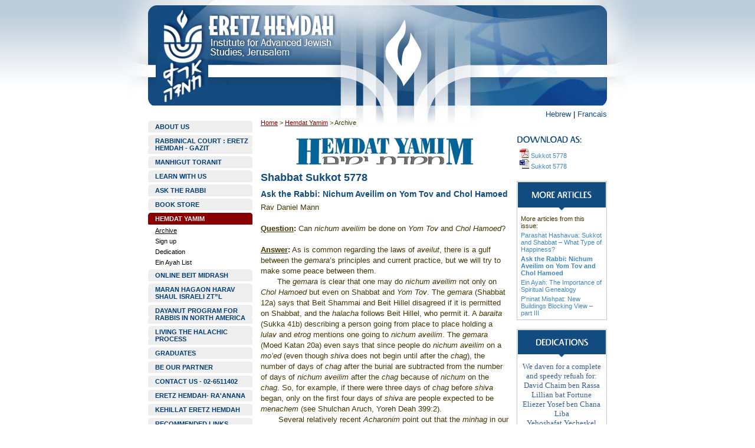

--- FILE ---
content_type: text/html
request_url: https://www.eretzhemdah.org/newsletterArticle.asp?lang=en&pageid=48&cat=7&newsletter=2620&article=7279
body_size: 16578
content:



<!DOCTYPE html PUBLIC "-//W3C//DTD XHTML 1.0 Transitional//EN" "http://www.w3.org/TR/xhtml1/DTD/xhtml1-transitional.dtd"> 

<html>

<head>

	<meta http-equiv="content-type" content="text/html; charset=iso-8859-1" />
	<meta http-equiv="content-language" content="en" />
	<meta http-equiv="X-UA-Compatible" content="IE=EmulateIE7" />
	<meta name="distribution" content="global" />
	<meta name="revisit-after" content="7 days" />
	<meta name="robots" content="index,follow" />

	<link type="text/css" rel="stylesheet" href="/style/general.css" /> 
	

	<script src="//ajax.googleapis.com/ajax/libs/jquery/1.5.1/jquery.js"></script>
	<script>!window.jQuery && document.write(unescape('%3Cscript src="/script/jquery-1.5.1.min.js"%3E%3C/script%3E'));</script>
	<script type="text/javascript" src="/script/general.js"></script>
	<script type="text/javascript" src="/script/right-menu.js"></script>


	<title>Eretz Hemdah - Shabbat Sukkot 5778 </title>
	<meta name="keywords" content="" />
	<meta name="description" content="" />

</head>

<body>

	<div id="fb-root"></div>
	<script>(function(d, s, id) {
	  var js, fjs = d.getElementsByTagName(s)[0];
	  if (d.getElementById(id)) return;
	  js = d.createElement(s); js.id = id;
	  js.src = "//connect.facebook.net/en_US/all.js#xfbml=1&appId=413945042005062";
	  fjs.parentNode.insertBefore(js, fjs);
	}(document, 'script', 'facebook-jssdk'));</script>

	<a name="top"></a>

	<div class="clsMainTableAlign">
		

		<!--<div class="clsLang"><a href="/?lang=he"><img src="/images/lang_he.gif" alt="" /></a></div>-->

		<div class="clsLang">
			
			<a href="/?lang=he" class="clsBlueLink">Hebrew</a>
			
			| <a class="clsBlueLink" href="/content.asp?pageid=681&lang=en">Francais</a>
		</div>

		

		<table class="clsMainTable" border="0" cellpadding="0" cellspacing="0">
		<tr>
			<td class="clsHeader " colspan="3">
				<div class="clsLogo" onclick="location.href='/?lang=en';"></div>
			</td>
		</tr>

		<tr>
			<td class="clsRightPanel">
				<div class="clsRightMenu">
					<ul>
<li><a id="oMenu2" href='/content.asp?PageId=2&lang=en' >ABOUT US</a>
<ul>
<li><a id='oSubMenu13' href='people.asp?lang=en&PageId=13' >Our Staff</a></li>
<li><a id='oSubMenu91' href='/Data/UploadedFiles/SitePages/91-sFileRedirEn.doc' >Registration Form</a></li>
<li><a id='oSubMenu191' href='/content.asp?PageId=191&lang=en' >Newsletters</a>
</li><li><a id='oSubMenu264' href='/content.asp?PageId=264&lang=en' >Confirmation of association in Israel</a>
</li><li><a id='oSubMenu93' href='/content.asp?PageId=93&lang=en' >Eretz Hemdah in the Media</a></li>

</ul></li><li><a id="oMenu35" href='beitdin.asp?lang=en&PageId=35' >RABBINICAL COURT : ERETZ HEMDAH - GAZIT</a>
<ul>
<li><a id='oSubMenu36' href='/content.asp?PageId=36&lang=en' >Overview</a></li>
<li><a id='oSubMenu37' href='/content.asp?PageId=37&lang=en' >Prosecution Processes</a></li>
<li><a id='oSubMenu189' href='/content.asp?PageId=189&lang=en' >Ethical Guidelines</a></li>
<li><a id='oSubMenu39' href='/content.asp?PageId=39&lang=en' >Heter Iska</a>
</li><li><a id='oSubMenu232' href='/content.asp?PageId=232&lang=en' > Arbitration  Agreement</a>
</li><li><a id='oSubMenu526' href='/content.asp?PageId=526&lang=en' >Prozbul 5,782</a></li>
<li><a id='oSubMenu41' href='contactus.asp?lang=en&id=4&PageId=41' >Contact Us</a></li>

</ul></li><li><a id="oMenu777" href='/content.asp?PageId=777&lang=en' >MANHIGUT TORANIT</a></li>
<li><a id="oMenu8" href='/content.asp?PageId=8&lang=en' >LEARN WITH US</a>
<ul>
<li><a id='oSubMenu8066' href='/content.asp?PageId=8066&lang=en' >MORENU – Learn Shmita in English!</a>
</li><li><a id='oSubMenu3101' href='/content.asp?PageId=3101&lang=en' >MORENU – SHABBAT</a>
</li>
</ul></li><li><a id="oMenu3" href='/qna.asp?pageid=3' >ASK THE RABBI</a></li>
<li><a id="oMenu9" href='/publications.asp?lang=en&pageid=30' >BOOK STORE</a>
<ul>

</ul></li><li><a id="oMenu4" href='newsletterarticles.asp?lang=en&pageid=4&cat=7' >HEMDAT YAMIM</a>
<ul>
<li><a id='oSubMenu48' href='newsletterarchive.asp?lang=en&cat=7&PageId=48' >Archive</a>
</li><li><a id='oSubMenu47' href='mailinglist_register.asp?lang=en&PageId=47' >Sign up</a></li>
<li><a id='oSubMenu50' href='donate.asp?pageid=50&dedication=1&lang=en' >Dedication</a></li>
<li><a id='oSubMenu8598' href='http://www.eretzhemdah.org/data/uploadedfiles/sitepages_file/2503-sfileen.pdf?PageId=8598' >Ein Ayah List</a></li>

</ul></li><li><a id="oMenu5" href='/content.asp?PageId=5&lang=en' >ONLINE BEIT MIDRASH</a>
<ul>

</ul></li><li><a id="oMenu1" href='/content.asp?PageId=1&lang=en' >MARAN HAGAON HARAV SHAUL ISRAELI ZT”L</a>
<ul>
<li><a id='oSubMenu183' href='/content.asp?PageId=183&lang=en' >The Rav Yisraeli zt”l Prize</a>
</li><li><a id='oSubMenu62' href='/content.asp?PageId=62&lang=en' >The Israel Prize for 5752 (1992)</a></li>
<li><a id='oSubMenu263' href='http://www.eretzhemdah.org/mediavideo.asp?lang=he&pageid=27&id=107' >òì çåîåúéê éøåùìéí</a></li>

</ul></li><li><a id="oMenu3459" href='/content.asp?PageId=3459&lang=en' >DAYANUT PROGRAM FOR RABBIS IN NORTH AMERICA</a></li>
<li><a id="oMenu10770" href='https://www.eretzhemdah.org/content.asp?pageid=29&lang=en' >LIVING THE HALACHIC PROCESS</a></li>
<li><a id="oMenu160" href='/content.asp?PageId=160&lang=en' >GRADUATES</a>
<ul>
<li><a id='oSubMenu161' href='/content.asp?PageId=161&lang=en' >Heads of Yeshivot and Institutions</a></li>
<li><a id='oSubMenu162' href='/content.asp?PageId=162&lang=en' >Lecturers in Higher Jewish Education (Ramim) </a></li>
<li><a id='oSubMenu163' href='/content.asp?PageId=163&lang=en' >Rabbinical Court Judges for Monetary Affairs and for Conversion  </a></li>
<li><a id='oSubMenu164' href='/content.asp?PageId=164&lang=en' >National Organizations </a></li>
<li><a id='oSubMenu165' href='/content.asp?PageId=165&lang=en' >Local Rabbinical Positions </a></li>

</ul></li><li><a id="oMenu7" href='/content.asp?PageId=7&lang=en' >BE OUR PARTNER</a>
<ul>

</ul></li><li><a id="oMenu10" href='contactus.asp?PageId=10' >CONTACT US - 02-6511402</a></li>
<li><a id="oMenu928" href='/content.asp?PageId=928&lang=en' >ERETZ HEMDAH- RA'ANANA</a></li>
<li><a id="oMenu9611" href='/content.asp?PageId=9611&lang=en' >KEHILLAT ERETZ HEMDAH</a></li>
<li><a id="oMenu253" href='/content.asp?PageId=253&lang=en' >RECOMMENDED LINKS</a></li>

</ul>
				</div>

				<br />

				<div class="clsRightBox">
					<div class="clsSearchBox">
						<img src="images/txt_search_en.gif" alt="Search" style="margin-bottom:10px;" />
						<form id="frmGSearch" method="get" action="/search.asp" onsubmit="if(!frmGSearch.terms1.value){alert('Please feed search string'); return false}">
							<input name="search" type="hidden" value="yes" />
							<input type="text" id="search" name="terms1" maxlength="30" style="width:110px; border:1px solid #4085C6;" value="" /><input type="submit" class="clsButton" style="width:35px; height:20px; vertical-align:top; margin-top:1px; padding:0; border:1px solid #4085C6; background-color:#4085C6;" value="GO" />
						</form>
					</div>
				</div>

				

<!--
				<div class="clsDate">
					<span id="oHebDate"></span><br /><span id="oWP"></span>
					<script type="text/javascript">
						fGetHebrewDate("oHebDate","1/2/2026")
						GetWeekParasha("1/2/2026")
					</script>
				</div>
-->
				<br /><br />
			</td>


			<td id="oContent" class="clsNarrowContent">
				<div class="clsBreadCrumb"><a href='/default.asp?lang=en' class='prev'>Home</a> <span>&gt;</span> <a class='prev' href='newsletterarticles.asp?lang=en&pageid=4&cat=7'>Hemdat Yamim</a> <span>&gt;</span> <span class='curr'>Archive</span></div>

				<div style="text-align:center; margin-bottom:10px;"><img src="/Data/UploadedFiles/MailingListCat/7-sHeaderImg.gif" alt="" /></div>
				<h1>Shabbat Sukkot 5778 </h1>

				<h2>Ask the Rabbi: Nichum Aveilim on Yom Tov and Chol Hamoed </h2>
				<h3></h3>
				Rav Daniel Mann<br /><br />
				<p class="MsoNormal" style="unicode-bidi: embed; DIRECTION: ltr; TEXT-ALIGN: left; MARGIN: 0cm 0cm 0pt"><strong><u><font size="2">Question</font></u><font size="2">:</font></strong><font size="2"> Can </font><em><font size="2">nichum aveilim</font></em><font size="2"> be done on </font><em><font size="2">Yom Tov </font></em><font size="2">and </font><em><font size="2">Chol Hamoed</font></em><font size="2">? <strong><u><o:p></o:p></u></strong></font></p>
<p class="MsoNormal" style="unicode-bidi: embed; DIRECTION: ltr; TEXT-ALIGN: left; MARGIN: 0cm 0cm 0pt"><o:p><span style="TEXT-DECORATION: none"></span></o:p></p>
<p class="MsoNormal" style="unicode-bidi: embed; DIRECTION: ltr; TEXT-ALIGN: left; MARGIN: 0cm 0cm 0pt"><o:p><span style="TEXT-DECORATION: none"></span></o:p></p>
<p class="MsoNormal" style="unicode-bidi: embed; DIRECTION: ltr; TEXT-ALIGN: left; MARGIN: 0cm 0cm 0pt"><strong><u><font size="2"><br />Answer</font></u><font size="2">:</font></strong><font size="2"> As is common regarding the laws of </font><em><font size="2">aveilut</font></em><font size="2">, there is a gulf between the </font><em><font size="2">gemara</font></em><font size="2">&rsquo;s principles and current practice, but we will try to make some peace between them.<o:p></o:p></font></p>
<p class="MsoNormal" style="unicode-bidi: embed; DIRECTION: ltr; TEXT-ALIGN: left; MARGIN: 0cm 0cm 0pt; TEXT-INDENT: 21.3pt"><font size="2">The </font><em><font size="2">gemara</font></em><font size="2"> is clear that one may do </font><em><font size="2">nichum aveilim</font></em><font size="2"> not only on </font><em><font size="2">Chol Hamoed</font></em><font size="2"> but even on Shabbat and </font><em><font size="2">Yom Tov</font></em><font size="2">. The </font><em><font size="2">gemara </font></em><font size="2">(Shabbat 12a) says that Beit Shammai and Beit Hillel disagreed if it is permitted on Shabbat, and the </font><em><font size="2">halacha</font></em><font size="2"> follows Beit Hillel, who permit it. A </font><em><font size="2">baraita </font></em><font size="2">(Sukka 41b) describing a person going from place to place holding a </font><em><font size="2">lulav</font></em><font size="2"> and </font><em><font size="2">etrog</font></em><font size="2"> mentions one going to </font><em><font size="2">nichum aveilim</font></em><font size="2">. The </font><em><font size="2">gemara </font></em><font size="2">(Moed Katan 20a) even says that since people do </font><em><font size="2">nichum aveilim </font></em><font size="2">on a </font><em><font size="2">mo&rsquo;ed </font></em><font size="2">(even though </font><em><font size="2">shiva </font></em><font size="2">does not begin until after the </font><em><font size="2">chag</font></em><font size="2">), the number of days of </font><em><font size="2">chag</font></em><font size="2"> after the burial are subtracted from the number of days of </font><em><font size="2">nichum aveilim</font></em><font size="2"> after the </font><em><font size="2">chag</font></em><font size="2"> because of </font><em><font size="2">nichum</font></em><font size="2"> on the </font><em><font size="2">chag</font></em><font size="2">.</font><em><font size="2"> </font></em><font size="2">So, for example, if there were three days of </font><em><font size="2">chag</font></em><font size="2"> before </font><em><font size="2">shiva </font></em><font size="2">began, only on the first four days of </font><em><font size="2">shiva</font></em><font size="2"> are people expected to be </font><em><font size="2">menachem </font></em><font size="2">(see Shulchan Aruch, Yoreh Deah 399:2). </font><font size="2"><span style="mso-spacerun: yes">&nbsp;&nbsp;&nbsp;&nbsp;&nbsp;&nbsp;&nbsp;</span><o:p></o:p></font></p>
<p class="MsoNormal" style="unicode-bidi: embed; DIRECTION: ltr; TEXT-ALIGN: left; MARGIN: 0cm 0cm 0pt; TEXT-INDENT: 22.5pt"><font size="2">Several relatively recent </font><em><font size="2">Acharonim</font></em><font size="2"> point out that the </font><em><font size="2">minhag </font></em><font size="2">in our times is not to do </font><em><font size="2">nichum aveilim </font></em><font size="2">on Shabbat and/or </font><em><font size="2">chag</font></em><font size="2">. The Aruch Hashulchan (Orach Chayim 287:3) and Kaf Hachayim (OC 287:4) say this in regard to Shabbat. Rav Moshe Feinstein (Igrot Moshe, YD II:172) reports that the same is true regarding </font><em><font size="2">Yom Tov</font></em><font size="2"> and </font><em><font size="2">Chol Hamoed</font></em><font size="2"> and suggests that this is the reason that we now assume that </font><em><font size="2">nichum aveilim</font></em><font size="2"> is done during the entire period of </font><em><font size="2">shiva</font></em><font size="2"> after </font><em><font size="2">chag</font></em><font size="2"> even if the burial was during </font><em><font size="2">Chol Hamoed</font></em><font size="2">.<o:p></o:p></font></p>
<p class="MsoNormal" style="unicode-bidi: embed; DIRECTION: ltr; TEXT-ALIGN: left; MARGIN: 0cm 0cm 0pt; TEXT-INDENT: 21.3pt"><font size="2">How did the change in practice come about? The following </font><em><font size="2">gemara </font></em><font size="2">(Shabbat 12b) may be most instructive: &ldquo;</font><u><font size="2">Reluctantly</font></u><font size="2">, they permitted on Shabbat to console mourners and visit the sick.&rdquo; Rashi (ad loc.) explains that the problem with </font><em><font size="2">nichum</font></em><font size="2"> is that it raises upsetting things, and the Rif (Shabbat 5b) says that the visitor may scream out too strongly for this festive day. (This helps explain the Shulchan Aruch&rsquo;s (OC 287:1) ruling that we use a different formula for </font><em><font size="2">nichum</font></em><font size="2"> on Shabbat than during the week, although the Mishna Berura (287:3) also cites an opinion that one can use the regular one.) The Magen Avraham (287:1) expresses displeasure with those who improperly take advantage of &ldquo;free time&rdquo; specifically on Shabbat to do such </font><em><font size="2">mitzvot</font></em><font size="2"> that are preferably done during the week. The Nimukei Orach Chayim (287:1) says that things have </font><u><font size="2">improved</font></u><font size="2"> in this matter since the </font><em><font size="2">gemara</font></em><font size="2">&rsquo;s time, as people now are careful to be </font><em><font size="2">menachem avel </font></em><font size="2">specifically during the week. He also points out that the </font><em><font size="2">nichum</font></em><font size="2"> should be done with the </font><em><font size="2">aveilim</font></em><font size="2"> sitting low, which should not be done on Shabbat, as it is public mourning. This finds expression in halachic practice in that we stopped doing this non-ideal </font><em><font size="2">nichum </font></em><font size="2">totally. While he does not discuss </font><em><font size="2">chagim</font></em><font size="2">, much of the same logic applies to it as well. </font><font size="2"><span style="mso-spacerun: yes">&nbsp;</span><o:p></o:p></font></p>
<p class="MsoNormal" style="unicode-bidi: embed; DIRECTION: ltr; TEXT-ALIGN: left; MARGIN: 0cm 0cm 0pt; TEXT-INDENT: 21.3pt"><font size="2">The Shevet Halevi (IV:53) points out that the factors that the Nimukei Orach Chayim raises existed in the </font><em><font size="2">gemara</font></em><font size="2">&rsquo;s time. The B&rsquo;tzel Hachochma (II:44) cites many Rishonim who describe </font><em><font size="2">nichum</font></em><font size="2"> on Shabbat as a normal thing to do, and therefore says that we should not reject it. He even mentions some positives about it (people have time, are dressed nicely). <o:p></o:p></font></p>
<p class="MsoNormal" style="unicode-bidi: embed; DIRECTION: ltr; TEXT-ALIGN: left; MARGIN: 0cm 0cm 0pt; TEXT-INDENT: 18pt"><font size="2">The Gesher Hachayim (20:5:2) says that the </font><em><font size="2">minhag </font></em><font size="2">of Ashkenazim is to not do </font><em><font size="2">nichum</font></em><font size="2"> on Shabbat or </font><em><font size="2">Yom Tov</font></em><font size="2">, but yes to do it on </font><em><font size="2">Chol Hamoed</font></em><font size="2">. As mentioned, more recent </font><em><font size="2">poskim</font></em><font size="2"> (see Igrot Moshe, ibid.; Rav Auerbach, cited in Shemirat Shabbat K&rsquo;hilchata 65:(181)) state that it is not practiced even on </font><em><font size="2">Chol Hamoed</font></em><font size="2">. Sephardic </font><em><font size="2">minhag</font></em><font size="2"> (see Yalkut Yosef, Sova Semachot 26:2) is to sanction, even on Shabbat, to be </font><em><font size="2">menachem </font></em><font size="2">in the mourner&rsquo;s house, when this is the only time he can do it. Ashkenazim do </font><u><font size="2">no more</font></u><font size="2"> than mention one&rsquo;s regrets and discuss feelings informally with the </font><em><font size="2">avel</font></em><font size="2"> in shul. It seems that the Ashkenazic approach is that coming to an </font><em><font size="2">avel</font></em><font size="2">&rsquo;s home is done only when he is accepting visitors as part of </font><em><font size="2">shiva </font></em><font size="2">(at the hours they set). At other times, only people who are very close would venture in.</font><o:p></o:p></p>
<p>&nbsp;</p>

				<div class="clsGeneralPageActions clsHideInPrint">
					<div class="clsDottedLine"></div>
					<div class="clsIcon clsTop" onclick="location.hash='top';"><img src="/images/icon_top.gif" alt="" /> Top of page</div>
					<div class="clsIcon clsPrint" onclick="fPrintPage();"><img src="/images/icon_print.gif" alt="" /> Print this page</div>
					<div class="clsIcon clsMail" onclick="fSendToFriend();"><img src="/images/icon_mail.gif" alt="" /> Send to friend</div>
					<div class="clsDottedLine"></div>
				</div>
			</td>



			<td class="clsLeftPanel">
				<br /><br /><img src="images/newsletter/title_DownloadAs_en.gif" alt="" /><div class="clsFilesList"><a class="clsPaleBlueLink" href="/Data/UploadedFiles/Mails_Files/3785-sFile.pdf" target="_blank"><img class="clsIcon" src="http://www.eretzhemdah.org//images/icon_pdf.gif" alt="Acrobat PDF Format" />&nbsp;Sukkot 5778</a><br /><a class="clsPaleBlueLink" href="/Data/UploadedFiles/Mails_Files/3786-sFile.doc" target="_blank"><img class="clsIcon" src="http://www.eretzhemdah.org//images/icon_doc.gif" alt="Microsoft Word Document" />&nbsp;Sukkot 5778</a><br /></div>
<!--
				<div class="clsLeftCon"><h3><img src="images/txt_files_en.gif" alt="Attached Files" /></h3><div class="clsFilesList"><ul><a class="clsPaleBlueLink" href="/Data/UploadedFiles/Mails_Files/3785-sFile.pdf" target="_blank"><img class="clsIcon" src="http://www.eretzhemdah.org//images/icon_pdf.gif" alt="Acrobat PDF Format" />&nbsp;Sukkot 5778</a><br /><a class="clsPaleBlueLink" href="/Data/UploadedFiles/Mails_Files/3786-sFile.doc" target="_blank"><img class="clsIcon" src="http://www.eretzhemdah.org//images/icon_doc.gif" alt="Microsoft Word Document" />&nbsp;Sukkot 5778</a><br /></ul></div></div>
-->
				<div class="clsLeftCon"><h3><img src="images/txt_MoreArticles_en.gif" alt="" /></h3><div class="clsFilesList">More articles from this issue:<ul><li><a class="clsPaleBlueLink" style="font-weight:500" href="newsletterArticle.asp?lang=en&pageid=48&cat=7&newsletter=2620&article=7278">Parashat Hashavua: Sukkot and Shabbat – What Type of Happiness?</a></li><li><a class="clsPaleBlueLink" style="font-weight:800" href="newsletterArticle.asp?lang=en&pageid=48&cat=7&newsletter=2620&article=7279">Ask the Rabbi: Nichum Aveilim on Yom Tov and Chol Hamoed </a></li><li><a class="clsPaleBlueLink" style="font-weight:500" href="newsletterArticle.asp?lang=en&pageid=48&cat=7&newsletter=2620&article=7280">Ein Ayah: The Importance of Spiritual Genealogy </a></li><li><a class="clsPaleBlueLink" style="font-weight:500" href="newsletterArticle.asp?lang=en&pageid=48&cat=7&newsletter=2620&article=7281">P'ninat Mishpat:  New Buildings Blocking View – part III</a></li></ul></div></div></div><div class="clsLeftCon"><h3><img src="images/txt_dedications_en.gif" alt="Dedication" /></h3><div class="clsFilesList"><p class="MsoNormal" style="unicode-bidi: embed; DIRECTION: ltr; TEXT-ALIGN: center; MARGIN: 0cm 0cm 0pt" align="center"><span style="FONT-SIZE: 10pt; COLOR: #376092; mso-themecolor: accent1; mso-style-textfill-fill-color: #376092; mso-style-textfill-fill-themecolor: accent1; mso-style-textfill-fill-alpha: 100.0%; mso-style-textfill-fill-colortransforms: lumm=75000; mso-themeshade: 191"><font face="Times New Roman">We daven for a complete<o:p></o:p></font></span></p>
<p class="MsoNormal" style="unicode-bidi: embed; DIRECTION: ltr; TEXT-ALIGN: center; MARGIN: 0cm 0cm 0pt" align="center"><span style="FONT-SIZE: 10pt; COLOR: #376092; mso-themecolor: accent1; mso-style-textfill-fill-color: #376092; mso-style-textfill-fill-themecolor: accent1; mso-style-textfill-fill-alpha: 100.0%; mso-style-textfill-fill-colortransforms: lumm=75000; mso-themeshade: 191"><font face="Times New Roman">and speedy&nbsp;refuah&nbsp;for:<o:p></o:p></font></span></p>
<p class="MsoNormal" style="unicode-bidi: embed; DIRECTION: ltr; TEXT-ALIGN: center; MARGIN: 0cm 0cm 0pt" align="center"><span style="FONT-SIZE: 10pt; COLOR: #376092; mso-themecolor: accent1; mso-style-textfill-fill-color: #376092; mso-style-textfill-fill-themecolor: accent1; mso-style-textfill-fill-alpha: 100.0%; mso-style-textfill-fill-colortransforms: lumm=75000; mso-themeshade: 191"><font face="Times New Roman">David Chaim ben Rassa<o:p></o:p></font></span></p>
<p class="MsoNormal" style="unicode-bidi: embed; DIRECTION: ltr; TEXT-ALIGN: center; MARGIN: 0cm 0cm 0pt" align="center"><span style="FONT-SIZE: 10pt; COLOR: #376092; mso-themecolor: accent1; mso-style-textfill-fill-color: #376092; mso-style-textfill-fill-themecolor: accent1; mso-style-textfill-fill-alpha: 100.0%; mso-style-textfill-fill-colortransforms: lumm=75000; mso-themeshade: 191"><font face="Times New Roman">Lillian bat Fortune<o:p></o:p></font></span></p>
<p class="MsoNormal" style="unicode-bidi: embed; DIRECTION: ltr; TEXT-ALIGN: center; MARGIN: 0cm 0cm 0pt" align="center"><span style="FONT-SIZE: 10pt; COLOR: #376092; mso-themecolor: accent1; mso-style-textfill-fill-color: #376092; mso-style-textfill-fill-themecolor: accent1; mso-style-textfill-fill-alpha: 100.0%; mso-style-textfill-fill-colortransforms: lumm=75000; mso-themeshade: 191"><font face="Times New Roman">Eliezer Yosef ben Chana Liba<o:p></o:p></font></span></p>
<p class="MsoNormal" style="unicode-bidi: embed; DIRECTION: ltr; TEXT-ALIGN: center; MARGIN: 0cm 0cm 0pt" align="center"><span style="FONT-SIZE: 10pt; COLOR: #376092; mso-themecolor: accent1; mso-style-textfill-fill-color: #376092; mso-style-textfill-fill-themecolor: accent1; mso-style-textfill-fill-alpha: 100.0%; mso-style-textfill-fill-colortransforms: lumm=75000; mso-themeshade: 191"><font face="Times New Roman">Yehoshafat Yecheskel ben Milka<o:p></o:p></font></span></p>
<p class="MsoNormal" style="unicode-bidi: embed; DIRECTION: ltr; TEXT-ALIGN: center; MARGIN: 0cm 0cm 0pt" align="center"><span style="FONT-SIZE: 10pt; COLOR: #376092; mso-themecolor: accent1; mso-style-textfill-fill-color: #376092; mso-style-textfill-fill-themecolor: accent1; mso-style-textfill-fill-alpha: 100.0%; mso-style-textfill-fill-colortransforms: lumm=75000; mso-themeshade: 191"><font face="Times New Roman">Ro'i Moshe Elchanan ben Gina Devra<o:p></o:p></font></span></p>
<p class="MsoNormal" style="unicode-bidi: embed; DIRECTION: ltr; TEXT-ALIGN: center; MARGIN: 0cm 0cm 0pt" align="center"><span style="FONT-SIZE: 10pt; COLOR: #376092; mso-themecolor: accent1; mso-style-textfill-fill-color: #376092; mso-style-textfill-fill-themecolor: accent1; mso-style-textfill-fill-alpha: 100.0%; mso-style-textfill-fill-colortransforms: lumm=75000; mso-themeshade: 191"><font face="Times New Roman">Together with all cholei Yisrael<o:p></o:p></font></span></p>
<p class="MsoNormal" style="unicode-bidi: embed; DIRECTION: ltr; TEXT-ALIGN: center; MARGIN: 0cm 0cm 0pt" align="center"><span lang="HE" dir="rtl"><o:p><font size="3" face="Times New Roman">&nbsp;</font></o:p></span></p>
<p class="MsoNormal" style="unicode-bidi: embed; DIRECTION: ltr; TEXT-ALIGN: center; MARGIN: 0cm 0cm 0pt" align="center"><o:p><font size="3" face="Times New Roman">&nbsp;</font></o:p></p>
<p class="MsoNormal" style="unicode-bidi: embed; DIRECTION: ltr; TEXT-ALIGN: center; MARGIN: 0cm 0cm 0pt" align="center"><span style="FONT-SIZE: 9pt; FONT-FAMILY: " lumo="25000&quot;&quot;">Hemdat Yamim<o:p></o:p></span></p>
<p class="MsoNormal" style="unicode-bidi: embed; DIRECTION: ltr; TEXT-ALIGN: center; MARGIN: 0cm 0cm 0pt" align="center"><span style="FONT-SIZE: 9pt; FONT-FAMILY: " lumo="25000&quot;&quot;">is<span dir="rtl"></span><span dir="rtl"></span><span dir="rtl"><span dir="rtl"></span><span dir="rtl"></span> </span>dedicated<o:p></o:p></span></p>
<p class="MsoNormal" style="unicode-bidi: embed; DIRECTION: ltr; TEXT-ALIGN: center; MARGIN: 0cm 0cm 0pt" align="center"><span style="FONT-SIZE: 9pt; FONT-FAMILY: " lumo="25000&quot;&quot;">to<span dir="rtl"></span><span dir="rtl"></span><span dir="rtl"><span dir="rtl"></span><span dir="rtl"></span> </span>the memory of<span dir="rtl"></span><span dir="rtl"></span><span lang="HE" dir="rtl"><span dir="rtl"></span><span dir="rtl"></span>:<br /><br /></span>those<span dir="rtl"></span><span dir="rtl"></span><span dir="rtl"><span dir="rtl"></span><span dir="rtl"></span> </span>who fell<o:p></o:p></span></p>
<p class="MsoNormal" style="unicode-bidi: embed; DIRECTION: ltr; TEXT-ALIGN: center; MARGIN: 0cm 0cm 0pt" align="center"><span style="FONT-SIZE: 9pt; FONT-FAMILY: " lumo="25000&quot;&quot;">in&nbsp;wars<o:p></o:p></span></p>
<p class="MsoNormal" style="unicode-bidi: embed; DIRECTION: ltr; TEXT-ALIGN: center; MARGIN: 0cm 0cm 0pt" align="center"><span style="FONT-SIZE: 9pt; FONT-FAMILY: " lumo="25000&quot;&quot;">for<span dir="rtl"></span><span dir="rtl"></span><span dir="rtl"><span dir="rtl"></span><span dir="rtl"></span> </span>our homeland<span lang="HE" dir="rtl"><br /><br /></span>Eretz<span dir="rtl"></span><span dir="rtl"></span><span dir="rtl"><span dir="rtl"></span><span dir="rtl"></span> </span>Hemdah's beloved friends<o:p></o:p></span></p>
<p class="MsoNormal" style="unicode-bidi: embed; DIRECTION: ltr; TEXT-ALIGN: center; MARGIN: 0cm 0cm 0pt" align="center"><span style="FONT-SIZE: 9pt; FONT-FAMILY: " lumo="25000&quot;&quot;">and<span dir="rtl"></span><span dir="rtl"></span><span dir="rtl"><span dir="rtl"></span><span dir="rtl"></span> </span>Members<span dir="rtl"></span><span dir="rtl"></span><span dir="rtl"><span dir="rtl"></span><span dir="rtl"></span> </span>of<o:p></o:p></span></p>
<p class="MsoNormal" style="unicode-bidi: embed; DIRECTION: ltr; TEXT-ALIGN: center; MARGIN: 0cm 0cm 0pt" align="center"><span style="FONT-SIZE: 9pt; FONT-FAMILY: " lumo="25000&quot;&quot;">Eretz<span dir="rtl"></span><span dir="rtl"></span><span dir="rtl"><span dir="rtl"></span><span dir="rtl"></span> </span>Hemdah's Amutah<span lang="HE" dir="rtl"><br /><br /></span>Rav Shlomo Merzel z&rdquo;l<br />whose yahrtzeit<o:p></o:p></span></p>
<p class="MsoNormal" style="unicode-bidi: embed; DIRECTION: ltr; TEXT-ALIGN: center; MARGIN: 0cm 0cm 0pt" align="center"><span style="FONT-SIZE: 9pt; FONT-FAMILY: " lumo="25000&quot;&quot;">is&nbsp;the 10th<span dir="rtl"></span><span dir="rtl"></span><span dir="rtl"><span dir="rtl"></span><span dir="rtl"></span> </span>of Iyar<span lang="HE" dir="rtl"><br /><br /></span>Rav Reuven<span dir="rtl"></span><span dir="rtl"></span><span dir="rtl"><span dir="rtl"></span><span dir="rtl"></span> </span>Aberman<o:p></o:p></span></p>
<p class="MsoNormal" style="unicode-bidi: embed; DIRECTION: ltr; TEXT-ALIGN: center; MARGIN: 0cm 0cm 0pt" align="center"><span style="FONT-SIZE: 9pt; FONT-FAMILY: " lumo="25000&quot;&quot;">z&quot;l<o:p></o:p></span></p>
<p class="MsoNormal" style="unicode-bidi: embed; DIRECTION: ltr; TEXT-ALIGN: center; MARGIN: 0cm 0cm 0pt" align="center"><span style="FONT-SIZE: 9pt; FONT-FAMILY: " lumo="25000&quot;&quot;">who<span dir="rtl"></span><span dir="rtl"></span><span dir="rtl"><span dir="rtl"></span><span dir="rtl"></span> </span>passed<span dir="rtl"></span><span dir="rtl"></span><span dir="rtl"><span dir="rtl"></span><span dir="rtl"></span> </span>away<o:p></o:p></span></p>
<p class="MsoNormal" style="unicode-bidi: embed; DIRECTION: ltr; TEXT-ALIGN: center; MARGIN: 0cm 0cm 0pt" align="center"><span style="FONT-SIZE: 9pt; FONT-FAMILY: " lumo="25000&quot;&quot;">on<span dir="rtl"></span><span dir="rtl"></span><span lang="HE" dir="rtl"><span dir="rtl"></span><span dir="rtl"></span> 9 </span>Tishrei, 5776<o:p></o:p></span></p>
<p class="MsoNormal" style="unicode-bidi: embed; DIRECTION: ltr; TEXT-ALIGN: center; MARGIN: 0cm 0cm 0pt" align="center"><span lang="HE" style="FONT-SIZE: 9pt; FONT-FAMILY: " dir="rtl" lumo="25000&quot;&quot;"><br /></span><span style="FONT-SIZE: 9pt; FONT-FAMILY: " lumo="25000&quot;&quot;">Mr. Shmuel Shemesh<span dir="rtl"></span><span dir="rtl"></span><span lang="HE" dir="rtl"><span dir="rtl"></span><span dir="rtl"></span>&nbsp;<br /></span>who passed away on<o:p></o:p></span></p>
<p class="MsoNormal" style="unicode-bidi: embed; DIRECTION: ltr; TEXT-ALIGN: center; MARGIN: 0cm 0cm 0pt" align="center"><span style="FONT-SIZE: 9pt; FONT-FAMILY: " lumo="25000&quot;&quot;">Sivan 17, 5774<span lang="HE" dir="rtl"><br /><br /></span>R' Eliyahu<span dir="rtl"></span><span dir="rtl"></span><span dir="rtl"><span dir="rtl"></span><span dir="rtl"></span> </span>Carmel<span dir="rtl"></span><span dir="rtl"></span><span lang="HE" dir="rtl"><span dir="rtl"></span><span dir="rtl"></span>,</span><o:p></o:p></span></p>
<p class="MsoNormal" style="unicode-bidi: embed; DIRECTION: ltr; TEXT-ALIGN: center; MARGIN: 0cm 0cm 0pt" align="center"><span style="FONT-SIZE: 9pt; FONT-FAMILY: " lumo="25000&quot;&quot;">Rav<span dir="rtl"></span><span dir="rtl"></span><span dir="rtl"><span dir="rtl"></span><span dir="rtl"></span> </span>Carmel's father<span dir="rtl"></span><span dir="rtl"></span><span lang="HE" dir="rtl"><span dir="rtl"></span><span dir="rtl"></span>,</span><o:p></o:p></span></p>
<p class="MsoNormal" style="unicode-bidi: embed; DIRECTION: ltr; TEXT-ALIGN: center; MARGIN: 0cm 0cm 0pt" align="center"><span style="FONT-SIZE: 9pt; FONT-FAMILY: " lumo="25000&quot;&quot;">who<span dir="rtl"></span><span dir="rtl"></span><span dir="rtl"><span dir="rtl"></span><span dir="rtl"></span> </span>passed away on<o:p></o:p></span></p>
<p class="MsoNormal" style="unicode-bidi: embed; DIRECTION: ltr; TEXT-ALIGN: center; MARGIN: 0cm 0cm 0pt" align="center"><span dir="rtl"></span><span dir="rtl"></span><span lang="HE" style="FONT-SIZE: 9pt; FONT-FAMILY: " dir="rtl" lumo="25000&quot;&quot;"><span dir="rtl"></span><span dir="rtl"></span>8</span><span style="FONT-SIZE: 9pt; FONT-FAMILY: " lumo="25000&quot;&quot;">th<span dir="rtl"></span><span dir="rtl"></span><span dir="rtl"><span dir="rtl"></span><span dir="rtl"></span> </span>of Iyar 5776<o:p></o:p></span></p>
<p class="MsoNormal" style="unicode-bidi: embed; DIRECTION: ltr; TEXT-ALIGN: center; MARGIN: 0cm 0cm 0pt" align="center"><span lang="HE" style="FONT-SIZE: 9pt; FONT-FAMILY: " dir="rtl" lumo="25000&quot;&quot;"><br /></span><span style="FONT-SIZE: 9pt; FONT-FAMILY: " lumo="25000&quot;&quot;">Mrs. Sara Wengrowsky<o:p></o:p></span></p>
<p class="MsoNormal" style="unicode-bidi: embed; DIRECTION: ltr; TEXT-ALIGN: center; MARGIN: 0cm 0cm 0pt" align="center"><span style="FONT-SIZE: 9pt; FONT-FAMILY: " lumo="25000&quot;&quot;">bat<span dir="rtl"></span><span dir="rtl"></span><span dir="rtl"><span dir="rtl"></span><span dir="rtl"></span> </span>R&rsquo; Moshe Zev<span dir="rtl"></span><span dir="rtl"></span><span dir="rtl"><span dir="rtl"></span><span dir="rtl"></span> </span>a&rdquo;h<span dir="rtl"></span><span dir="rtl"></span><span lang="HE" dir="rtl"><span dir="rtl"></span><span dir="rtl"></span>.</span><o:p></o:p></span></p>
<p class="MsoNormal" style="unicode-bidi: embed; DIRECTION: ltr; TEXT-ALIGN: center; MARGIN: 0cm 0cm 0pt" align="center"><span style="FONT-SIZE: 9pt; FONT-FAMILY: " lumo="25000&quot;&quot;">who<span dir="rtl"></span><span dir="rtl"></span><span dir="rtl"><span dir="rtl"></span><span dir="rtl"></span> </span>passed away on<o:p></o:p></span></p>
<p class="MsoNormal" style="unicode-bidi: embed; DIRECTION: ltr; TEXT-ALIGN: center; MARGIN: 0cm 0cm 0pt" align="center"><span dir="rtl"></span><span dir="rtl"></span><span lang="HE" style="FONT-SIZE: 9pt; FONT-FAMILY: " dir="rtl" lumo="25000&quot;&quot;"><span dir="rtl"></span><span dir="rtl"></span>10<span style="mso-spacerun: yes">&nbsp; </span></span><span style="FONT-SIZE: 9pt; FONT-FAMILY: " lumo="25000&quot;&quot;">Tamuz<span dir="rtl"></span><span dir="rtl"></span><span dir="rtl"><span dir="rtl"></span><span dir="rtl"></span> <span lang="HE"><span style="mso-spacerun: yes">&nbsp;</span>5774</span></span><o:p></o:p></span></p>
<p class="MsoNormal" style="unicode-bidi: embed; DIRECTION: ltr; TEXT-ALIGN: center; MARGIN: 0cm 0cm 0pt" align="center"><span lang="HE" style="FONT-SIZE: 9pt; FONT-FAMILY: " dir="rtl" lumo="25000&quot;&quot;"><br /></span><span style="FONT-SIZE: 9pt; FONT-FAMILY: " lumo="25000&quot;&quot;">Rav Asher Wasserteil z&quot;l<o:p></o:p></span></p>
<p class="MsoNormal" style="unicode-bidi: embed; DIRECTION: ltr; TEXT-ALIGN: center; MARGIN: 0cm 0cm 0pt" align="center"><span style="FONT-SIZE: 9pt; FONT-FAMILY: " lumo="25000&quot;&quot;">who<span dir="rtl"></span><span dir="rtl"></span><span dir="rtl"><span dir="rtl"></span><span dir="rtl"></span> </span>passed away on<o:p></o:p></span></p>
<p class="MsoNormal" style="unicode-bidi: embed; DIRECTION: ltr; TEXT-ALIGN: center; MARGIN: 0cm 0cm 0pt" align="center"><span style="FONT-SIZE: 9pt; FONT-FAMILY: " lumo="25000&quot;&quot;">Kislev 9, 5769<span lang="HE" dir="rtl"><br /><br /></span>R<span dir="rtl"></span><span dir="rtl"></span><span lang="HE" dir="rtl"><span dir="rtl"></span><span dir="rtl"></span>' </span>Meir ben<o:p></o:p></span></p>
<p class="MsoNormal" style="unicode-bidi: embed; DIRECTION: ltr; TEXT-ALIGN: center; MARGIN: 0cm 0cm 0pt" align="center"><span style="FONT-SIZE: 9pt; FONT-FAMILY: " lumo="25000&quot;&quot;">Yechezkel Shraga<span dir="rtl"></span><span dir="rtl"></span><span dir="rtl"><span dir="rtl"></span><span dir="rtl"></span> </span>Brachfeld<o:p></o:p></span></p>
<p class="MsoNormal" style="unicode-bidi: embed; DIRECTION: ltr; TEXT-ALIGN: center; MARGIN: 0cm 0cm 0pt" align="center"><span style="FONT-SIZE: 9pt; FONT-FAMILY: " lumo="25000&quot;&quot;">o.b.m<span lang="HE" dir="rtl"><br /><br /></span>R<span dir="rtl"></span><span dir="rtl"></span><span dir="rtl"><span dir="rtl"></span><span dir="rtl"></span> <span lang="HE">' </span></span>Yaakov ben<span dir="rtl"></span><span dir="rtl"></span><span dir="rtl"><span dir="rtl"></span><span dir="rtl"></span> </span>Abraham<span dir="rtl"></span><span dir="rtl"></span><span dir="rtl"><span dir="rtl"></span><span dir="rtl"></span> <span lang="HE">&amp; </span></span>Aisha<o:p></o:p></span></p>
<p class="MsoNormal" style="unicode-bidi: embed; DIRECTION: ltr; TEXT-ALIGN: center; MARGIN: 0cm 0cm 0pt" align="center"><span style="FONT-SIZE: 9pt; FONT-FAMILY: " lumo="25000&quot;&quot;">and<o:p></o:p></span></p>
<p class="MsoNormal" style="unicode-bidi: embed; DIRECTION: ltr; TEXT-ALIGN: center; MARGIN: 0cm 0cm 0pt" align="center"><span style="FONT-SIZE: 9pt; FONT-FAMILY: " lumo="25000&quot;&quot;">Chana bat Yaish<span dir="rtl"></span><span dir="rtl"></span><span lang="HE" dir="rtl"><span dir="rtl"></span><span dir="rtl"></span> &amp; </span>Simcha<o:p></o:p></span></p>
<p class="MsoNormal" style="unicode-bidi: embed; DIRECTION: ltr; TEXT-ALIGN: center; MARGIN: 0cm 0cm 0pt" align="center"><span style="FONT-SIZE: 9pt; FONT-FAMILY: " lumo="25000&quot;&quot;">Sebbag<span dir="rtl"></span><span dir="rtl"></span><span lang="HE" dir="rtl"><span dir="rtl"></span><span dir="rtl"></span>, </span>z&quot;l<o:p></o:p></span></p>
<p class="MsoNormal" style="unicode-bidi: embed; DIRECTION: ltr; TEXT-ALIGN: center; MARGIN: 0cm 0cm 0pt" align="center"><span style="FONT-SIZE: 9pt; FONT-FAMILY: " lumo="25000&quot;&quot;"><o:p>&nbsp;</o:p></span></p>
<p class="MsoNormal" style="unicode-bidi: embed; DIRECTION: ltr; TEXT-ALIGN: center; MARGIN: 0cm 0cm 0pt" align="center"><span style="FONT-SIZE: 9pt; FONT-FAMILY: " lumo="25000&quot;&quot;">Mrs. Doris Moinester<o:p></o:p></span></p>
<p class="MsoNormal" style="unicode-bidi: embed; DIRECTION: ltr; TEXT-ALIGN: center; MARGIN: 0cm 0cm 0pt" align="center"><span style="FONT-SIZE: 9pt; FONT-FAMILY: " lumo="25000&quot;&quot;">who passed<o:p></o:p></span></p>
<p class="MsoNormal" style="unicode-bidi: embed; DIRECTION: ltr; TEXT-ALIGN: center; MARGIN: 0cm 0cm 0pt" align="center"><span style="FONT-SIZE: 9pt; FONT-FAMILY: " lumo="25000&quot;&quot;">away on the<br />23rd of Elul<o:p></o:p></span></p>
<p class="MsoNormal" style="unicode-bidi: embed; DIRECTION: ltr; TEXT-ALIGN: center; MARGIN: 0cm 0cm 0pt" align="center"><span style="FONT-SIZE: 9pt; FONT-FAMILY: " lumo="25000&quot;&quot;"><o:p>&nbsp;</o:p></span></p>
<p class="MsoNormal" style="unicode-bidi: embed; DIRECTION: ltr; TEXT-ALIGN: center; MARGIN: 0cm 0cm 0pt" align="center"><span style="FONT-SIZE: 9pt; FONT-FAMILY: " lumo="25000&quot;&quot;">Rav Benzion Grossman<o:p></o:p></span></p>
<p class="MsoNormal" style="unicode-bidi: embed; DIRECTION: ltr; TEXT-ALIGN: center; MARGIN: 0cm 0cm 0pt" align="center"><span style="FONT-SIZE: 9pt; FONT-FAMILY: " lumo="25000&quot;&quot;">z&quot;l<br />who passed away<br />23rd of Tamuz 5777<span lang="HE" dir="rtl"><br /></span><br />Hemdat<span dir="rtl"></span><span dir="rtl"></span><span dir="rtl"><span dir="rtl"></span><span dir="rtl"></span> </span>Yamim<br />is<span dir="rtl"></span><span dir="rtl"></span><span dir="rtl"><span dir="rtl"></span><span dir="rtl"></span> </span>endowed<span dir="rtl"></span><span dir="rtl"></span><span dir="rtl"><span dir="rtl"></span><span dir="rtl"></span> </span>by Les<span dir="rtl"></span><span dir="rtl"></span><span lang="HE" dir="rtl"><span dir="rtl"></span><span dir="rtl"></span> &amp; </span>Ethel<span dir="rtl"></span><span dir="rtl"></span><span dir="rtl"><span dir="rtl"></span><span dir="rtl"></span> </span>Sutker<br />of<span dir="rtl"></span><span dir="rtl"></span><span dir="rtl"><span dir="rtl"></span><span dir="rtl"></span> </span>Chicago<span dir="rtl"></span><span dir="rtl"></span><span lang="HE" dir="rtl"><span dir="rtl"></span><span dir="rtl"></span>, </span>Illinois<span dir="rtl"></span><span dir="rtl"></span><span dir="rtl"><span dir="rtl"></span><span dir="rtl"></span> <span lang="HE"><br /></span></span>in loving<span dir="rtl"></span><span dir="rtl"></span><span dir="rtl"><span dir="rtl"></span><span dir="rtl"></span> </span>memory of<span lang="HE" dir="rtl"><br /></span>Max and Mary Sutker<span dir="rtl"></span><span dir="rtl"></span><span dir="rtl"><span dir="rtl"></span><span dir="rtl"></span> <span lang="HE"><br /></span></span>and<br />Louis<span dir="rtl"></span><span dir="rtl"></span><span dir="rtl"><span dir="rtl"></span><span dir="rtl"></span> </span>and Lillian<span dir="rtl"></span><span dir="rtl"></span><span dir="rtl"><span dir="rtl"></span><span dir="rtl"></span> </span>Klein, z&rdquo;l</span><span style="FONT-SIZE: 9pt; FONT-FAMILY: " lumo="50000&quot;&quot;"><o:p></o:p></span></p></div></div>
			</td>

		</tr>
		</table>
	</div>


	<div class="clsFooter">
		<div class="clsCredit clsFloated">
			site by
			<a class="clsBlackLink" title="áðééú àúøéí" href="http://www.entry.co.il" target="_blank">entry</a>.
		</div>
		<b>Eretz Hemdah - Institute for Advanced Jewish Studies, Jerusalem</b> © All Rights Reserved

		
		| <a class="clsWhiteLink" href="http://eretzhemdah.org/Data/UploadedFiles/SitePages/899-sFileRedirEn.pdf?v=2" target="_blank">Privacy Policy</a>.
		 | <a class="clsWhiteLink"  href="http://eretzhemdah.org/Data/UploadedFiles/SitePages/1014-sFileRedirEn.pdf" target="_blank">Terms of Use</a>.

	</div>

	<div id="oPopupLayer" class="clsPopupLayer"></div>
	<div id="oPopupLayerFrame" class="clsPopupLayerFrame"></div>

	<script type="text/javascript">
		try{
			fRightMenu('oMenu4')
			fSubMenu('oSubMenu48')
		}catch(e){}
		bWebsiteLoaded=true
	</script>

	<script type="text/javascript">
		var _gaq = _gaq || [];
		_gaq.push(['_setAccount', 'UA-3357583-1']);
		_gaq.push(['_trackPageview']);
		(function() {
			var ga = document.createElement('script'); ga.type = 'text/javascript'; ga.async = true;
			ga.src = ('https:' == document.location.protocol ? 'https://ssl' : 'http://www') + '.google-analytics.com/ga.js';
			var s = document.getElementsByTagName('script')[0]; s.parentNode.insertBefore(ga, s);
		})();
	</script>


<!-- Facebook Pixel Code -->
<script>
!function(f,b,e,v,n,t,s){if(f.fbq)return;n=f.fbq=function(){n.callMethod?
n.callMethod.apply(n,arguments):n.queue.push(arguments)};if(!f._fbq)f._fbq=n;
n.push=n;n.loaded=!0;n.version='2.0';n.queue=[];t=b.createElement(e);t.async=!0;
t.src=v;s=b.getElementsByTagName(e)[0];s.parentNode.insertBefore(t,s)}(window,
document,'script','https://connect.facebook.net/en_US/fbevents.js');
fbq('init', '1178879525461607');
fbq('track', "PageView");</script>
<noscript><img height="1" width="1" style="display:none" src="https://www.facebook.com/tr?id=1178879525461607&ev=PageView&noscript=1" /></noscript>
<!-- End Facebook Pixel Code -->

<script type="text/javascript">
/* <![CDATA[ */
var google_conversion_id = 819190365;
var google_custom_params = window.google_tag_params;
var google_remarketing_only = true;
/* ]]> */
</script>
<script type="text/javascript" src="//www.googleadservices.com/pagead/conversion.js"></script>
<noscript>
<div style="display:inline;">
<img height="1" width="1" style="border-style:none;" alt="" src="//googleads.g.doubleclick.net/pagead/viewthroughconversion/819190365/?guid=ON&amp;script=0"/>
</div>
</noscript>

</body>

</html>

